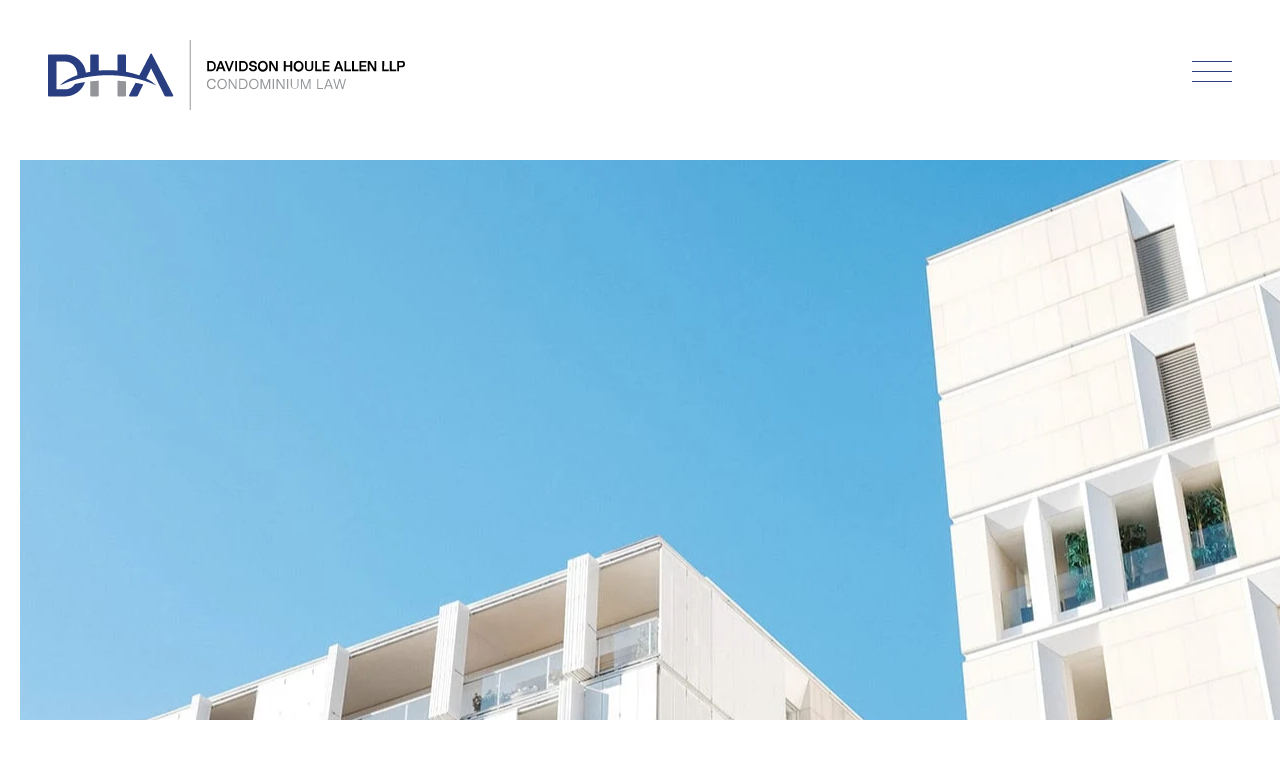

--- FILE ---
content_type: text/html; charset=UTF-8
request_url: https://dhacondolaw.ca/condo-law-news/bedbugs-part-1-5-key-things-to-consider-to-reduce-the-risk-of-an-infestation/
body_size: 7283
content:
<!DOCTYPE html><html lang="en-CA"><head><meta charset="UTF-8"><meta name="viewport" content="width=device-width, initial-scale=1"><link rel="profile" href="http://gmpg.org/xfn/11"><link rel="shortcut icon" href="/favicon.ico" /><link rel="pingback" href=""> <script>var et_site_url='https://dhacondolaw.ca';var et_post_id='9261';function et_core_page_resource_fallback(a,b){"undefined"===typeof b&&(b=a.sheet.cssRules&&0===a.sheet.cssRules.length);b&&(a.onerror=null,a.onload=null,a.href?a.href=et_site_url+"/?et_core_page_resource="+a.id+et_post_id:a.src&&(a.src=et_site_url+"/?et_core_page_resource="+a.id+et_post_id))}</script><meta name='robots' content='index, follow, max-image-preview:large, max-snippet:-1, max-video-preview:-1' /><link media="all" href="https://dhacondolaw.ca/wp-content/cache/autoptimize/css/autoptimize_42ed2b3c6ae733d3da66b6122461b0ce.css" rel="stylesheet"><title>Bedbugs (Part 1): 5 Key Things to Consider to Reduce the Risk of an Infestation - Davidson Houle Allen</title><link rel="canonical" href="https://dhacondolaw.ca/condo-law-news/bedbugs-part-1-5-key-things-to-consider-to-reduce-the-risk-of-an-infestation/" /><meta property="og:locale" content="en_US" /><meta property="og:type" content="article" /><meta property="og:title" content="Bedbugs (Part 1): 5 Key Things to Consider to Reduce the Risk of an Infestation - Davidson Houle Allen" /><meta property="og:description" content="We are hearing more and more about the risks of bedbug infestations. These risks are of particular concern in condominiums" /><meta property="og:url" content="https://dhacondolaw.ca/condo-law-news/bedbugs-part-1-5-key-things-to-consider-to-reduce-the-risk-of-an-infestation/" /><meta property="og:site_name" content="Davidson Houle Allen" /><meta property="article:publisher" content="https://www.facebook.com/DavidsonHouleAllenLLP/" /><meta property="article:published_time" content="2014-04-17T14:08:49+00:00" /><meta property="article:modified_time" content="2020-09-18T16:44:52+00:00" /><meta name="author" content="John Peart" /><meta name="twitter:card" content="summary_large_image" /><meta name="twitter:creator" content="@condolawnews" /><meta name="twitter:site" content="@condolawnews" /><meta name="twitter:label1" content="Written by" /><meta name="twitter:data1" content="John Peart" /><meta name="twitter:label2" content="Est. reading time" /><meta name="twitter:data2" content="2 minutes" /> <script type="application/ld+json" class="yoast-schema-graph">{"@context":"https://schema.org","@graph":[{"@type":"WebPage","@id":"https://dhacondolaw.ca/condo-law-news/bedbugs-part-1-5-key-things-to-consider-to-reduce-the-risk-of-an-infestation/","url":"https://dhacondolaw.ca/condo-law-news/bedbugs-part-1-5-key-things-to-consider-to-reduce-the-risk-of-an-infestation/","name":"Bedbugs (Part 1): 5 Key Things to Consider to Reduce the Risk of an Infestation - Davidson Houle Allen","isPartOf":{"@id":"https://dhacondolaw.ca/#website"},"datePublished":"2014-04-17T14:08:49+00:00","dateModified":"2020-09-18T16:44:52+00:00","author":{"@id":"https://dhacondolaw.ca/#/schema/person/0bd0b72694175e465dc7a0d3d6606694"},"breadcrumb":{"@id":"https://dhacondolaw.ca/condo-law-news/bedbugs-part-1-5-key-things-to-consider-to-reduce-the-risk-of-an-infestation/#breadcrumb"},"inLanguage":"en-CA","potentialAction":[{"@type":"ReadAction","target":["https://dhacondolaw.ca/condo-law-news/bedbugs-part-1-5-key-things-to-consider-to-reduce-the-risk-of-an-infestation/"]}]},{"@type":"BreadcrumbList","@id":"https://dhacondolaw.ca/condo-law-news/bedbugs-part-1-5-key-things-to-consider-to-reduce-the-risk-of-an-infestation/#breadcrumb","itemListElement":[{"@type":"ListItem","position":1,"name":"Home","item":"https://dhacondolaw.ca/"},{"@type":"ListItem","position":2,"name":"News Archive","item":"https://dhacondolaw.ca/condo-law-news/news-archive/"},{"@type":"ListItem","position":3,"name":"Bedbugs (Part 1): 5 Key Things to Consider to Reduce the Risk of an Infestation"}]},{"@type":"WebSite","@id":"https://dhacondolaw.ca/#website","url":"https://dhacondolaw.ca/","name":"Davidson Houle Allen","description":"Condominium Law","potentialAction":[{"@type":"SearchAction","target":{"@type":"EntryPoint","urlTemplate":"https://dhacondolaw.ca/?s={search_term_string}"},"query-input":{"@type":"PropertyValueSpecification","valueRequired":true,"valueName":"search_term_string"}}],"inLanguage":"en-CA"},{"@type":"Person","@id":"https://dhacondolaw.ca/#/schema/person/0bd0b72694175e465dc7a0d3d6606694","name":"John Peart","image":{"@type":"ImageObject","inLanguage":"en-CA","@id":"https://dhacondolaw.ca/#/schema/person/image/","url":"https://secure.gravatar.com/avatar/21b6f7f62fc3688439863ff33e7484c1b93c05e27a81cf30e709dae8c96f5906?s=96&d=mm&r=g","contentUrl":"https://secure.gravatar.com/avatar/21b6f7f62fc3688439863ff33e7484c1b93c05e27a81cf30e709dae8c96f5906?s=96&d=mm&r=g","caption":"John Peart"},"url":"https://dhacondolaw.ca/condo-law-news/author/john-d-peart/"}]}</script> <link rel='dns-prefetch' href='//www.googletagmanager.com' /><link rel='dns-prefetch' href='//fonts.googleapis.com' /><link rel="alternate" type="application/rss+xml" title="Davidson Houle Allen &raquo; Feed" href="https://dhacondolaw.ca/feed/" /><link rel="alternate" type="application/rss+xml" title="Davidson Houle Allen &raquo; Comments Feed" href="https://dhacondolaw.ca/comments/feed/" /><link rel='stylesheet' id='et-gf-open-sans-css' href='https://fonts.googleapis.com/css?family=Open+Sans:400,700' type='text/css' media='all' /><link rel='stylesheet' id='gutenberg-fonts-css' href='https://fonts.googleapis.com/css?family=metro%3A700%2C600%2C500%2C400%2C+700i%7CPhilosopher&#038;display=swap&#038;subset=latin%2Clatin-ext&#038;ver=6.8.2' type='text/css' media='all' /><link rel='stylesheet' id='fontawesome-cdn-css' href='https://cdnjs.cloudflare.com/ajax/libs/font-awesome/7.0.0/css/all.min.css?ver=7.0.0' type='text/css' media='all' /> <script type="text/javascript" src="https://dhacondolaw.ca/wp-includes/js/jquery/jquery.min.js?ver=3.7.1" id="jquery-core-js"></script> <script type="text/javascript" id="jquery-ui-datepicker-js-after">jQuery(function(jQuery){jQuery.datepicker.setDefaults({"closeText":"Close","currentText":"Today","monthNames":["January","February","March","April","May","June","July","August","September","October","November","December"],"monthNamesShort":["Jan","Feb","Mar","Apr","May","Jun","Jul","Aug","Sep","Oct","Nov","Dec"],"nextText":"Next","prevText":"Previous","dayNames":["Sunday","Monday","Tuesday","Wednesday","Thursday","Friday","Saturday"],"dayNamesShort":["Sun","Mon","Tue","Wed","Thu","Fri","Sat"],"dayNamesMin":["S","M","T","W","T","F","S"],"dateFormat":"MM d, yy","firstDay":1,"isRTL":false});});</script> <script type="text/javascript" id="daft_filter_js-js-extra">var daft = {"ajaxurl":"https:\/\/dhacondolaw.ca\/wp-admin\/admin-ajax.php","show_more_label":"Show More","show_less_label":"Show Less","lang":"en"};</script> <script type="text/javascript" id="cartographer-js-extra">var cartographer = {"apiKey":"AIzaSyBD202_pzCszPSsq6KHpes0YTaxVKiF69I","apiUrl":"https:\/\/maps.googleapis.com\/maps\/api\/js?key=AIzaSyBD202_pzCszPSsq6KHpes0YTaxVKiF69I&language=en","apiLoaded":"","style":"[{\"featureType\":\"water\",\"elementType\":\"geometry\",\"stylers\":[{\"color\":\"#e9e9e9\"},{\"lightness\":17}]},{\"featureType\":\"landscape\",\"elementType\":\"geometry\",\"stylers\":[{\"color\":\"#f5f5f5\"},{\"lightness\":20}]},{\"featureType\":\"road.highway\",\"elementType\":\"geometry.fill\",\"stylers\":[{\"color\":\"#ffffff\"},{\"lightness\":17}]},{\"featureType\":\"road.highway\",\"elementType\":\"geometry.stroke\",\"stylers\":[{\"color\":\"#ffffff\"},{\"lightness\":29},{\"weight\":0.2}]},{\"featureType\":\"road.arterial\",\"elementType\":\"geometry\",\"stylers\":[{\"color\":\"#ffffff\"},{\"lightness\":18}]},{\"featureType\":\"road.local\",\"elementType\":\"geometry\",\"stylers\":[{\"color\":\"#ffffff\"},{\"lightness\":16}]},{\"featureType\":\"poi\",\"elementType\":\"geometry\",\"stylers\":[{\"color\":\"#f5f5f5\"},{\"lightness\":21}]},{\"featureType\":\"poi.park\",\"elementType\":\"geometry\",\"stylers\":[{\"color\":\"#dedede\"},{\"lightness\":21}]},{\"elementType\":\"labels.text.stroke\",\"stylers\":[{\"visibility\":\"on\"},{\"color\":\"#ffffff\"},{\"lightness\":16}]},{\"elementType\":\"labels.text.fill\",\"stylers\":[{\"saturation\":36},{\"color\":\"#333333\"},{\"lightness\":40}]},{\"elementType\":\"labels.icon\",\"stylers\":[{\"visibility\":\"off\"}]},{\"featureType\":\"transit\",\"elementType\":\"geometry\",\"stylers\":[{\"color\":\"#f2f2f2\"},{\"lightness\":19}]},{\"featureType\":\"administrative\",\"elementType\":\"geometry.fill\",\"stylers\":[{\"color\":\"#fefefe\"},{\"lightness\":20}]},{\"featureType\":\"administrative\",\"elementType\":\"geometry.stroke\",\"stylers\":[{\"color\":\"#fefefe\"},{\"lightness\":17},{\"weight\":1.2}]}]","pin":"https:\/\/dhacondolaw.ca\/wp-content\/uploads\/2020\/06\/pin.svg"};</script> 
 <script type="text/javascript" src="https://www.googletagmanager.com/gtag/js?id=GT-PL3TFRF" id="google_gtagjs-js" async></script> <script type="text/javascript" id="google_gtagjs-js-after">window.dataLayer = window.dataLayer || [];function gtag(){dataLayer.push(arguments);}
gtag("set","linker",{"domains":["dhacondolaw.ca"]});
gtag("js", new Date());
gtag("set", "developer_id.dZTNiMT", true);
gtag("config", "GT-PL3TFRF");</script> <link rel="https://api.w.org/" href="https://dhacondolaw.ca/wp-json/" /><link rel="alternate" title="JSON" type="application/json" href="https://dhacondolaw.ca/wp-json/wp/v2/posts/9261" /><link rel="EditURI" type="application/rsd+xml" title="RSD" href="https://dhacondolaw.ca/xmlrpc.php?rsd" /><meta name="generator" content="WordPress 6.8.2" /><link rel='shortlink' href='https://dhacondolaw.ca/?p=9261' /><link rel="alternate" title="oEmbed (JSON)" type="application/json+oembed" href="https://dhacondolaw.ca/wp-json/oembed/1.0/embed?url=https%3A%2F%2Fdhacondolaw.ca%2Fcondo-law-news%2Fbedbugs-part-1-5-key-things-to-consider-to-reduce-the-risk-of-an-infestation" /><link rel="alternate" title="oEmbed (XML)" type="text/xml+oembed" href="https://dhacondolaw.ca/wp-json/oembed/1.0/embed?url=https%3A%2F%2Fdhacondolaw.ca%2Fcondo-law-news%2Fbedbugs-part-1-5-key-things-to-consider-to-reduce-the-risk-of-an-infestation&#038;format=xml" /><meta name="generator" content="Site Kit by Google 1.168.0" /><link rel="preload" href="https://dhacondolaw.ca/wp-content/plugins/monarch/core/admin/fonts/modules.ttf" as="font" crossorigin="anonymous"><meta name="google-site-verification" content="_Vka5JKaqOML-2ncPCTD-ik-vFbNrUVXsdpEiWqzqo4"></head><body class="wp-singular post-template-default single single-post postid-9261 single-format-standard wp-embed-responsive wp-theme-dha et_monarch tax_article"><div id="page" class="site"> <a class="skip-link screen-reader-text" href="#content">Skip to content</a><header class="site-header"><div class="logo-wrapper"> <a href="https://dhacondolaw.ca/" class="logo-link"> <img src="https://dhacondolaw.ca/wp-content/themes/dha/assets/images/logo-white.svg" alt="Davidson Houle Allen" id="nav-logo" class="logo logo-white"> <img src="https://dhacondolaw.ca/wp-content/themes/dha/assets/images/logo.svg" alt="Davidson Houle Allen" id="nav-logo" class="logo"> </a></div></header><div class="main-menu-toggle-wrapper"> <input type="checkbox" id="toggle-right"><div id="nav-icon" class="main-menu-toggle"> <a href="#primary-menu-wrapper" class="menu-link"> </a></div></div><div id="content" class="site-content"><div id="primary" class="content-area"><main id="main" class="site-main" role="main"><header class="post-header"><div class="wp-block-group hero article-hero alignfull"><div class="wp-block-group__inner-container"><div class="wp-block-cover has-background-dim"  style="background-image: url(https://dhacondolaw.ca/wp-content/themes/dha/assets/images/placeholder.jpg)" ><div class="wp-block-cover__inner-container"></div></div></div></div></header><article class="post"><div itemprop="articleBody" class="container"><div class="post-cms"><div class="wp-block-columns breaks-early"><div class="wp-block-column" style="flex-basis:33.33%"><div class="category h3"> Article</div></div><div class="wp-block-column" style="flex-basis:66.66%"><h1 class="h2 has-no-line">Bedbugs (Part 1): 5 Key Things to Consider to Reduce the Risk of an Infestation</h1></div></div><div class="wp-block-columns breaks-early"><div class="wp-block-column" style="flex-basis:33.33%"><div class="post-meta"><p class="meta"> April 17, 2014 <span class="author"> <span class="divider">|</span> <span class="supporting"> <a href="/about-us/john-peart">John Peart<span class="spacer">,</span></a> </span> </span></p><div class="social-share"><div class="social-share-inner"><p>Share<div class="et_social_inline et_social_mobile_on et_social_inline_top"><div class="et_social_networks et_social_4col et_social_simple et_social_rounded et_social_left et_social_no_animation et_social_outer_dark"><ul class="et_social_icons_container"><li class="et_social_facebook"> <a href="http://www.facebook.com/sharer.php?u=https%3A%2F%2Fdhacondolaw.ca%2Fcondo-law-news%2Fbedbugs-part-1-5-key-things-to-consider-to-reduce-the-risk-of-an-infestation&#038;t=Bedbugs%20%28Part%201%29%3A%205%20Key%20Things%20to%20Consider%20to%20Reduce%20the%20Risk%20of%20an%20Infestation" class="et_social_share" rel="nofollow" data-social_name="facebook" data-post_id="9261" data-social_type="share" data-location="inline"> <i class="et_social_icon et_social_icon_facebook"></i><span class="et_social_overlay"></span> </a></li><li class="et_social_twitter"> <a href="http://twitter.com/share?text=Bedbugs%20%28Part%201%29%3A%205%20Key%20Things%20to%20Consider%20to%20Reduce%20the%20Risk%20of%20an%20Infestation&#038;url=https%3A%2F%2Fdhacondolaw.ca%2Fcondo-law-news%2Fbedbugs-part-1-5-key-things-to-consider-to-reduce-the-risk-of-an-infestation" class="et_social_share" rel="nofollow" data-social_name="twitter" data-post_id="9261" data-social_type="share" data-location="inline"> <i class="et_social_icon et_social_icon_twitter"></i><span class="et_social_overlay"></span> </a></li><li class="et_social_linkedin"> <a href="http://www.linkedin.com/shareArticle?mini=true&#038;url=https%3A%2F%2Fdhacondolaw.ca%2Fcondo-law-news%2Fbedbugs-part-1-5-key-things-to-consider-to-reduce-the-risk-of-an-infestation&#038;title=Bedbugs%20%28Part%201%29%3A%205%20Key%20Things%20to%20Consider%20to%20Reduce%20the%20Risk%20of%20an%20Infestation" class="et_social_share" rel="nofollow" data-social_name="linkedin" data-post_id="9261" data-social_type="share" data-location="inline"> <i class="et_social_icon et_social_icon_linkedin"></i><span class="et_social_overlay"></span> </a></li><li class="et_social_gmail"> <a href="https://mail.google.com/mail/u/0/?view=cm&#038;fs=1&#038;su=Bedbugs%20%28Part%201%29%3A%205%20Key%20Things%20to%20Consider%20to%20Reduce%20the%20Risk%20of%20an%20Infestation&#038;body=https%3A%2F%2Fdhacondolaw.ca%2Fcondo-law-news%2Fbedbugs-part-1-5-key-things-to-consider-to-reduce-the-risk-of-an-infestation&#038;ui=2&#038;tf=1" class="et_social_share" rel="nofollow" data-social_name="gmail" data-post_id="9261" data-social_type="share" data-location="inline"> <i class="et_social_icon et_social_icon_gmail"></i><span class="et_social_overlay"></span> </a></li></ul></div></div></p></div></div><div class="tags-title"><p>Categories</p><div class="category">Condominium</div></div></div></div><div class="wp-block-column" style="flex-basis:66.66%"><div class="container"><p>We are hearing more and more about the risks of bedbug infestations. These risks are of particular concern in condominiums (and other “close communities”), because of the risk that an infestation can travel between residences. Here are 5 key things to consider in order to reduce the risk of an infestation:</p><ol><li>Depending upon the circumstances, the resident with the infestation may or may not be responsible. In general, we recommend that bedbug issues be treated as impersonally as possible &#8211; in order to avoid any embarrassment or shame that might delay a call for assistance.</li><li>Consider sending a notice to residents and off site owners about:<ul><li>the risk of bedbugs in a unit;</li><li>what bedbugs look like;</li><li>how bedbugs occur;</li><li>what to look for in their unit;</li><li>how often they should inspect their units;</li><li>any obligation pursuant to your condominium corporation’s rules to avoid the infestation of pests in the unit;</li><li>what steps they must immediately take to: (a) contain the infestation and prevent it from spreading to the common elements or other units, and (b) report an occurrence of bedbugs to the corporation;</li><li>state any consequences of not reporting bedbugs in a unit to the condominium corporation in a timely manner;</li><li>responsibility for the cost of treatment in a unit.</li></ul></li><li>Once an infestation is discovered, action must be taken quickly in an attempt to avoid the spread to other units and/or the common elements. If the unit is tenanted, be sure to communicate directly with the owner of a unit, in addition to the residents, since recovery of costs is typically against the unit owner, and they must be warned of the risks and kept informed of the problems in the unit.</li><li>The board of directors and management could consider making a plan of action in advance of an infestation being discovered, in order to be able to act quickly, to address the following issues:<ol type="i"><li>What preventative steps will the condominium corporation take to warn residents of the risks of bedbugs?</li><li>Will the condominium corporation arrange for treatment of a unit, or will owners initially be expected to eradicate an infestation in their unit? How will the cost of treatment be dealt with (keeping in mind the owners’ obligations under your declaration and rules, as well as their obligation to maintain and repair their unit)?</li><li>What service providers will be used and what treatment options are available?</li></ol></li><li>The condominium corporation is typically responsible for the maintenance and repair of the common elements. Therefore, occasional inspections of the common element areas &#8211; including furniture, curtains, area rugs, carpets, around baseboards, and cracks in walls or other holes &#8211; are normally prudent, and might in some cases reveal the presence of bedbugs that have traveled from a nearby residence.</li></ol></div></div></div></div></div></article><nav class="navigation post-navigation" aria-label="Posts"><h2 class="screen-reader-text">Post navigation</h2><div class="nav-links"><div class="nav-previous"><a href="https://dhacondolaw.ca/condo-law-news/selecting-the-chair-for-a-meeting-of-owners" rel="prev"><div class="meta-nav" aria-hidden="true">Previous</div> <span class="screen-reader-text">Previous post:</span><div class="meta-nav-wrapper"><div class="h5 post-title">Selecting the Chair for a Meeting of Owners</div></div> </a></div><div class="nav-next"><a href="https://dhacondolaw.ca/condo-law-news/voting-by-co-owners" rel="next"><div class="meta-nav" aria-hidden="true">Next</div> <span class="screen-reader-text">Next post:</span><div class="meta-nav-wrapper"><div class=" h5 post-title">Voting by Co-Owners</div></div> </a></div></div></nav></main></div><section class="final-cta"><div class="wp-block-columns alignwide is-layout-flex wp-container-core-columns-is-layout-9d6595d7 wp-block-columns-is-layout-flex"><div class="wp-block-column is-layout-flow wp-block-column-is-layout-flow" style="flex-basis:33.33%"><div class="wp-block-cover has-background-dim-30 has-blue-background-color has-background-dim" style="background-image:url(https://dhacondolaw.ca/wp-content/uploads/2020/06/cta.jpg)"><div class="wp-block-cover__inner-container is-layout-flow wp-block-cover-is-layout-flow"><p class="has-text-align-center has-large-font-size"></p></div></div></div><div class="wp-block-column right-cta is-layout-flow wp-block-column-is-layout-flow" style="flex-basis:66.66%"><div class="wp-block-group"><div class="wp-block-group__inner-container is-layout-flow wp-block-group-is-layout-flow"><h2 class="wp-block-heading">Stay Connected</h2><div class="wp-block-group subscribe"><div class="wp-block-group__inner-container is-layout-flow wp-block-group-is-layout-flow"><h3 class="wp-block-heading">Subscribe to Condo Law News Blog</h3><p class="has-small-font-size">Stay in the loop with all the latest condo law news.</p><link href="//cdn-images.mailchimp.com/embedcode/classic-10_7.css" rel="stylesheet" type="text/css"/><div id="mc_embed_signup"><form action="https://davidsoncondolaw.us14.list-manage.com/subscribe/post?u=615f100da350ee2ceabb26cad&amp;id=8815849dd3" method="post" id="mc_embedded_subscribe_form" name="mc_embedded_subscribe_form" target="_blank"><div id="mc_embed_signup_scroll"><div class="mc-field-group"> <label for="mce-EMAIL" aria-hidden="true">Your email</label> <input type="email" value="" name="EMAIL" class="required email" id="mce-EMAIL" placeholder="Your email" required="required"/></div><div class="clear"> <input type="submit" value="Submit" name="subscribe" id="mc-embedded-subscribe" class="button"/></div></div></form></div></div></div><div class="wp-block-columns has-3-columns is-layout-flex wp-container-core-columns-is-layout-9d6595d7 wp-block-columns-is-layout-flex"><div class="wp-block-column is-layout-flow wp-block-column-is-layout-flow"><h3 class="wp-block-heading">Follow</h3><p class="has-small-font-size">Keep informed by following our social media accounts.</p><div class="socials"><a target="_blank" href="https://twitter.com/condolawnews" rel="noopener noreferrer"><i class="fab fa-twitter"></i></a><a target="_blank" href="https://www.facebook.com/DavidsonHouleAllenLLP/" rel="noopener noreferrer"><i class="fab fa-facebook"></i></a><a target="_blank" href="https://ca.linkedin.com/company/davidson-houle-allen-llp" rel="noopener noreferrer"><i class="fab fa-linkedin-in"></i></a></div></div><div class="wp-block-column is-layout-flow wp-block-column-is-layout-flow"><h3 class="wp-block-heading">Contact</h3><p class="has-small-font-size">Interested in our services? Reach out today.</p><div class="wp-block-buttons is-layout-flex wp-block-buttons-is-layout-flex"><div class="wp-block-button view-more invert"><a class="wp-block-button__link" href="/contact-us/">Connect</a></div></div></div></div></div></div></div></div></section><footer class="footer"><div class="container legal-credits"><div class="copyright"> <img src="https://dhacondolaw.ca/wp-content/themes/dha/assets/images/logo-footer.svg" alt="Davidson Houle Allen" id="nav-logo" class="logo"><p>&copy;&nbsp;2026&nbsp;Davidson Houle Allen. All Rights Reserved. <a class="privacy-policy-link" href="https://dhacondolaw.ca/legal/" rel="privacy-policy">Legal</a></p></div><div class="byline"> Design by&nbsp;<a href="https://baytek.ca" target="_blank" title="Ottawa Web Design and Branding">baytek</a></div></div></footer></div></div> <script type="speculationrules">{"prefetch":[{"source":"document","where":{"and":[{"href_matches":"\/*"},{"not":{"href_matches":["\/wp-*.php","\/wp-admin\/*","\/wp-content\/uploads\/*","\/wp-content\/*","\/wp-content\/plugins\/*","\/wp-content\/themes\/dha\/*","\/*\\?(.+)"]}},{"not":{"selector_matches":"a[rel~=\"nofollow\"]"}},{"not":{"selector_matches":".no-prefetch, .no-prefetch a"}}]},"eagerness":"conservative"}]}</script> <style id='core-block-supports-inline-css' type='text/css'>.wp-container-core-columns-is-layout-9d6595d7{flex-wrap:nowrap;}</style> <script type="text/javascript" id="bis-public-js-extra">var bis = {"ajaxurl":"https:\/\/dhacondolaw.ca\/wp-admin\/admin-ajax.php","load_more_text":"Load more","init":"","query":"{\"name\":\"bedbugs-part-1-5-key-things-to-consider-to-reduce-the-risk-of-an-infestation\",\"post_type\":\"post\",\"error\":\"\",\"m\":\"\",\"p\":0,\"post_parent\":\"\",\"subpost\":\"\",\"subpost_id\":\"\",\"attachment\":\"\",\"attachment_id\":0,\"pagename\":\"\",\"page_id\":0,\"second\":\"\",\"minute\":\"\",\"hour\":\"\",\"day\":0,\"monthnum\":0,\"year\":0,\"w\":0,\"tag\":\"\",\"tag_id\":\"\",\"author\":\"\",\"author_name\":\"\",\"feed\":\"\",\"tb\":\"\",\"paged\":0,\"meta_key\":\"\",\"meta_value\":\"\",\"preview\":\"\",\"s\":\"\",\"sentence\":\"\",\"title\":\"\",\"fields\":\"all\",\"menu_order\":\"\",\"embed\":\"\",\"category__in\":[],\"category__not_in\":[],\"category__and\":[],\"post__in\":[],\"post__not_in\":[],\"post_name__in\":[],\"tag__in\":[],\"tag__not_in\":[],\"tag__and\":[],\"tag_slug__in\":[],\"tag_slug__and\":[],\"post_parent__in\":[],\"post_parent__not_in\":[],\"author__in\":[],\"author__not_in\":[],\"search_columns\":[],\"ignore_sticky_posts\":false,\"suppress_filters\":false,\"cache_results\":true,\"update_post_term_cache\":true,\"update_menu_item_cache\":false,\"lazy_load_term_meta\":true,\"update_post_meta_cache\":true,\"posts_per_page\":12,\"nopaging\":false,\"comments_per_page\":\"50\",\"no_found_rows\":false,\"order\":\"DESC\"}"};</script> <script type="text/javascript" id="et_monarch-custom-js-js-extra">var monarchSettings = {"ajaxurl":"https:\/\/dhacondolaw.ca\/wp-admin\/admin-ajax.php","pageurl":"https:\/\/dhacondolaw.ca\/condo-law-news\/bedbugs-part-1-5-key-things-to-consider-to-reduce-the-risk-of-an-infestation","stats_nonce":"a6101db777","share_counts":"5d135ae307","follow_counts":"842a370109","total_counts":"a215138f1a","media_single":"a6fa7132bb","media_total":"bd3c2ab308","generate_all_window_nonce":"4b39d1109f","no_img_message":"No images available for sharing on this page"};</script> <div id="primary-menu-wrapper" class="menu-wrapper"><div class="menu-header"><div class="logo-wrapper"> <a href="https://dhacondolaw.ca/" class="logo-link"> <img src="https://dhacondolaw.ca/wp-content/themes/dha/assets/images/logo-white-mobile.svg" alt="Davidson Houle Allen" id="nav-logo" class="logo logo-white"> </a></div></div><nav id="primary-navigation" role="navigation" class="primary-navigation" aria-label="Primary Menu"><section class="main-menu"><div class="wp-block-columns alignwide is-layout-flex wp-container-core-columns-is-layout-9d6595d7 wp-block-columns-is-layout-flex"><div class="wp-block-column is-layout-flow wp-block-column-is-layout-flow" style="flex-basis:60%"><div class="menu-primary-menu-container"><ul id="menu-primary-menu" class="menu secondary"><li id="menu-item-45" class="menu-item menu-item-type-post_type menu-item-object-page menu-item-45"><a href="https://dhacondolaw.ca/about-us/">About Us</a></li><li id="menu-item-14078" class="menu-item menu-item-type-custom menu-item-object-custom menu-item-14078"><a href="/about-us/#ourteam">Our Team</a></li><li id="menu-item-50" class="menu-item menu-item-type-post_type menu-item-object-page menu-item-50"><a href="https://dhacondolaw.ca/services/">Services</a></li><li id="menu-item-46" class="menu-item menu-item-type-post_type menu-item-object-page menu-item-46"><a href="https://dhacondolaw.ca/condo-law-news/">Condo Law Blog</a></li><li id="menu-item-13890" class="menu-item menu-item-type-custom menu-item-object-custom menu-item-13890"><a href="/condo-law-news/?post-type=podcast#filter">Podcast</a></li><li id="menu-item-48" class="menu-item menu-item-type-post_type menu-item-object-page menu-item-48"><a href="https://dhacondolaw.ca/events/">Events</a></li><li id="menu-item-49" class="menu-item menu-item-type-post_type menu-item-object-page menu-item-49"><a href="https://dhacondolaw.ca/resources/">Resources</a></li><li id="menu-item-47" class="menu-item menu-item-type-post_type menu-item-object-page menu-item-47"><a href="https://dhacondolaw.ca/contact-us/">Contact Us</a></li></ul></div></div><div class="wp-block-column is-layout-flow wp-block-column-is-layout-flow" style="flex-basis:40%"><div class="wp-block-group"><div class="wp-block-group__inner-container is-layout-flow wp-block-group-is-layout-flow"><h2 class="wp-block-heading eyebrow">Ottawa</h2><p class="has-small-font-size"><a href="https://www.google.com/maps/place/Davidson+Houle+Allen+LLP/@45.4170428,-75.7046569,17z/data=!4m8!1m2!2m1!1s800-410+Laurier+Avenue+West+Ottawa,+ON+K1R+1B7!3m4!1s0x4cce04551af79bb5:0xdb1e33084422234d!8m2!3d45.4170428!4d-75.7024681" target="_blank" rel="noreferrer noopener">800-410 Laurier Avenue West<br />Ottawa, ON K1R 1B7</a></p><p class="has-small-font-size">T. <a href="tel:1-613-788-2359">(613) 231-8359</a><br />TF. <a href="tel:1-888-565-9912">1-888-565-9912</a><br />F. <a href="tel:1-613-704-7201" target="_blank" rel="noreferrer noopener">(613) 704-7201</a></p></div></div></div></div><div class="socials"><a target="_blank" href="https://twitter.com/condolawnews" rel="noopener noreferrer"><i class="fab fa-twitter"></i></a><a target="_blank" href="https://www.facebook.com/DavidsonHouleAllenLLP/" rel="noopener noreferrer"><i class="fab fa-facebook"></i></a><a target="_blank" href="https://ca.linkedin.com/company/davidson-houle-allen-llp" rel="noopener noreferrer"><i class="fab fa-linkedin-in"></i></a></div></section></nav></div>  <script defer src="https://dhacondolaw.ca/wp-content/cache/autoptimize/js/autoptimize_8f60fd49e5275c26b2ab5f1de4164103.js"></script></body></html>

--- FILE ---
content_type: image/svg+xml
request_url: https://dhacondolaw.ca/wp-content/themes/dha/assets/images/logo-white.svg
body_size: 2116
content:
<svg width="100%" height="100%" xmlns="http://www.w3.org/2000/svg" xmlns:xlink="http://www.w3.org/1999/xlink">
		<style>
		.full {
			visibility: hidden;
		}

		@media screen and (min-width: 300px) {
			.full {
				visibility: visible;
			}

			.small {
				visibility: hidden;
			}
		}
	</style>
	<symbol id="full" viewBox="0 0 356.887 70">
		<g transform="translate(-1.8 -1.77)"><path fill="#ffffff" d="M169.577,24.2a4.728,4.728,0,0,0-3.39-1.358H162.41v10.4h3.876c2.766,0,4.778-2.22,4.778-5.244a5.194,5.194,0,0,0-1.487-3.8Zm-3.5,7.335H164.1V24.594h2.131a2.974,2.974,0,0,1,2.121.852,3.6,3.6,0,0,1,.991,2.607,3.3,3.3,0,0,1-3.261,3.479Zm10.646-8.663H175L171.034,33.2h1.982l.991-2.518h3.8l.991,2.508h1.982l-3.965-10.3Zm-2.28,6.245,1.417-3.965,1.408,3.965Zm9.992,1.675-2.865-7.88h-1.794l3.856,10.3h1.6L189.064,23v-.089H187.28Zm5.947,2.419H192.2V22.869h-1.814Zm7.87-10.368h-3.786v10.4h3.876c2.765,0,4.778-2.22,4.778-5.244a5.194,5.194,0,0,0-1.487-3.767,4.728,4.728,0,0,0-3.37-1.388Zm-.119,8.693h-1.982V24.594h2.082a2.974,2.974,0,0,1,2.121.852,3.6,3.6,0,0,1,.991,2.607,3.3,3.3,0,0,1-3.2,3.479Zm10.19-4.391c-1.3-.149-1.982-.634-1.982-1.358s.6-1.289,1.745-1.289a1.854,1.854,0,0,1,2.042,1.6v.059h1.864v-.069c-.089-2.062-1.536-3.3-3.886-3.3-2.121,0-3.717,1.318-3.717,3.063,0,1.17.7,2.637,4.064,2.974,1.249.129,1.8.555,1.8,1.358s-.664,1.467-1.893,1.467a2.131,2.131,0,0,1-2.31-1.685v-.02h-1.982v.069c.169,2.29,2.26,3.321,4.252,3.321,2.3,0,3.846-1.249,3.846-3.1s-1.249-2.785-3.836-3.083Zm9.714-4.391a4.956,4.956,0,0,0-4.907,5.293,4.956,4.956,0,1,0,9.813,0,5.006,5.006,0,0,0-4.9-5.293Zm0,8.921c-1.774,0-3.053-1.507-3.053-3.578s1.289-3.668,3.063-3.668,3.1,1.556,3.1,3.7-1.308,3.539-3.112,3.539Zm13.173-.922-4.619-7.841H224.52v10.3h1.665V25.595l4.47,7.583h2.22V22.869h-1.665Zm14.3-3.608h-4.659V22.879h-1.844V33.207h1.844v-4.55h4.659v4.55h1.844V22.869h-1.844Zm8.3-4.381a4.956,4.956,0,0,0-4.956,5.293,4.956,4.956,0,1,0,9.823,0,5.016,5.016,0,0,0-4.867-5.3Zm0,8.921c-1.764,0-3.053-1.507-3.053-3.578s1.289-3.668,3.073-3.668,3.093,1.556,3.093,3.7-1.328,3.529-3.132,3.529Zm12.995-2.5a2.319,2.319,0,0,1-2.468,2.528,2.29,2.29,0,0,1-2.468-2.528V22.869h-1.735v6.294a4.213,4.213,0,0,0,8.415,0V22.869h-1.745Zm5.481-6.294h-1.834V33.207h6.354V31.473h-4.52Zm5.69,10.319h6.83V31.512h-5.135V28.8H284.5V27.151h-4.827V24.564h5.135V22.869h-6.83ZM294.56,22.869h-1.715L288.88,33.2h1.982l.991-2.518h3.806l.991,2.508h1.982l-3.965-10.3Zm-2.28,6.245,1.417-3.965,1.408,3.965Zm9.288-6.245h-1.834V33.207h6.354V31.473h-4.52Zm7.523,0h-1.834V33.207h6.354V31.473h-4.52Zm5.7,10.338h6.8V31.512h-5.135V28.8h4.827V27.151h-4.827V24.564h5.135V22.869h-6.83Zm14.928-2.468L325.109,22.9h-2.082V33.207H324.7V25.595l4.46,7.583h2.22V22.869h-1.665Zm9.635-7.87h-1.834V33.207h6.354V31.473h-4.54Zm7.523,0h-1.834V33.207H351.4V31.473h-4.52Zm10.14,0h-4.451V33.227H354.3V29.173h2.647a2.974,2.974,0,0,0,3.142-3.132A2.974,2.974,0,0,0,357,22.859Zm-.416,4.788h-2.3V24.386h2.319a1.6,1.6,0,0,1,1.745,1.655,1.576,1.576,0,0,1-1.784,1.606Z" transform="translate(-1.41 -0.184)"/><path fill="#ffffff" d="M166.828,41.99a3.043,3.043,0,0,1,2.974,2.329h1.229a4.094,4.094,0,0,0-4.233-3.44c-2.746,0-4.708,2.151-4.708,5.253s1.982,5.135,4.619,5.135a4.183,4.183,0,0,0,4.322-3.469H169.8a3.083,3.083,0,0,1-3.073,2.329c-1.982,0-3.39-1.645-3.39-3.965S164.8,41.99,166.828,41.99Zm10.447-1.14c-2.756,0-4.758,2.23-4.758,5.224s2.042,5.253,4.758,5.253,4.748-2.28,4.748-5.224-1.992-5.273-4.748-5.273Zm0,9.367c-2.082,0-3.549-1.794-3.549-4.084s1.447-4.183,3.578-4.183,3.529,1.8,3.529,4.193a3.757,3.757,0,0,1-3.588,4.054Zm13.471-.644L185.265,41h-1.358v10.21h1.1V42.644l5.372,8.525H191.8V41h-1.051Zm7.345-8.653h-3.717V51.188h3.866c2.716,0,4.53-2.1,4.53-5.174s-1.913-5.1-4.718-5.095ZM198,50.068h-2.518V42.039h2.6c2.131,0,3.558,1.576,3.558,3.965s-1.5,4.044-3.677,4.064Zm11.042-9.238c-2.756,0-4.748,2.23-4.748,5.224s2.032,5.253,4.748,5.253a4.956,4.956,0,0,0,4.758-5.224c-.04-3-2.042-5.253-4.8-5.253Zm0,9.367c-2.082,0-3.539-1.794-3.539-4.084s1.437-4.183,3.568-4.183,3.6,1.824,3.6,4.213a3.757,3.757,0,0,1-3.7,4.054Zm11.667-.377L217.271,41h-1.487v10.21h1.12V42.872l3.083,8.287h1.269l3.033-8.227v8.227h1.15V41h-1.477Zm7.365,1.338h1.15V41h-1.15Zm10.556-1.586L233.131,41h-1.358v10.21h1.09V42.644l5.382,8.525h1.417V41h-1.1Zm3.707,1.586h1.15V41h-1.2Zm10.348-3.806a2.805,2.805,0,1,1-5.6,0V41h-1.13v6.4a3.965,3.965,0,0,0,7.86,0V41h-1.13Zm8.376,2.468L257.624,41h-1.457v10.21h1.12V42.872l3.083,8.287h1.269l3.033-8.227v8.227h1.1V41H264.3ZM273.543,41h-1.18v10.21h5.809v-1.16h-4.629Zm9.6,0-3.9,10.19h1.279l.991-2.756H285.9l1.051,2.756h1.279L284.357,41Zm-1.209,6.3,1.834-5.025,1.844,5.025ZM300.078,41l-2.28,8.6L295.379,41h-1.09l-2.349,8.634L289.541,41h-1.13l2.884,10.21h1.259l2.27-8.406,2.3,8.356h1.269L301.228,41Z" transform="translate(-1.407 -0.343)"/><path fill="#ffffff" d="M126.892,56.883,106.205,16.9c-.535-.9-.714-1.447-1.2-1.447h-.178c-.486,0-.664.545-1.14,1.447L93.131,37.267a84.085,84.085,0,0,0-13.4-3.618V17.789c0-1.15-.3-1.447-1.447-1.447h-5.64c-1.14,0-1.437.3-1.437,1.447v14.67c-2.974-.287-6.136-.446-9.308-.446s-6.294.159-9.308.446V17.74c0-1.15-.307-1.447-1.447-1.447H45.5c-1.14,0-1.437.3-1.437,1.447V33.649q-2.25.416-4.371.922a21,21,0,0,0-21.2-18.278H3.237c-1.08,0-1.437.367-1.437,1.447V56.883c0,1.14.357,1.447,1.437,1.447H18.492a21.093,21.093,0,0,0,20.32-14.393q-5.293.8-10.051,1.913a11.984,11.984,0,0,1-10.279,5.392H10.324V23.38h8.108c8.078,0,12.678,6.512,12.787,13.679-7.791,2.775-13.937,6.413-17.555,10.219a99.727,99.727,0,0,1,17.079-6.136h0c2.884-.763,5.9-1.437,9.02-1.982h0c1.408-.258,2.835-.5,4.282-.7h0q4.148-.61,8.524-.991c2.914-.258,6.146-.357,9.308-.357s6.265.119,9.308.357,5.749.545,8.524.991h0c4.054.595,7.93,1.368,11.617,2.29h0c2.577.634,5.055,1.348,7.414,2.111h0A94.01,94.01,0,0,1,110.1,47.318,36.913,36.913,0,0,0,100.02,40.26l4.847-9.912h.119l12.985,26.535c.595,1.14.9,1.447,1.863,1.447h6.136a.991.991,0,0,0,.922-1.447ZM83,56.883a.991.991,0,0,0,.9,1.447h6.136c.991,0,1.328-.307,1.863-1.447l5.164-10.537q-3.7-.991-7.732-1.695Z" transform="translate(0 -0.12)"/><path fill="#ffffff" d="M71.82,57.123c0,1.14.3,1.447,1.437,1.447h5.68c1.15,0,1.447-.307,1.447-1.447V43.514q-4.163-.446-8.524-.674Z" transform="translate(-0.615 -0.361)"/><path fill="#ffffff" d="M44.44,57.123c0,1.14.3,1.447,1.437,1.447h5.64c1.14,0,1.447-.307,1.447-1.447V42.84q-4.371.218-8.524.674Z" transform="translate(-0.374 -0.361)"/><rect fill="#ffffff" width="0.971" height="70" transform="translate(143.535 1.77)"/></g>
	</symbol>
	<symbol id="small" viewBox="0 0 125.204 42.883">
		<g transform="translate(-1.8 -15.33)"><path fill="#ffffff" d="M126.892,56.883,106.205,16.9c-.535-.9-.714-1.447-1.2-1.447h-.178c-.486,0-.664.545-1.14,1.447L93.131,37.267a84.085,84.085,0,0,0-13.4-3.618V17.789c0-1.15-.3-1.447-1.447-1.447h-5.64c-1.14,0-1.437.3-1.437,1.447v14.67c-2.974-.287-6.136-.446-9.308-.446s-6.294.159-9.308.446V17.74c0-1.15-.307-1.447-1.447-1.447H45.5c-1.14,0-1.437.3-1.437,1.447V33.649q-2.25.416-4.371.922a21,21,0,0,0-21.2-18.278H3.237c-1.08,0-1.437.367-1.437,1.447V56.883c0,1.14.357,1.447,1.437,1.447H18.492a21.093,21.093,0,0,0,20.32-14.393q-5.293.8-10.051,1.913a11.984,11.984,0,0,1-10.279,5.392H10.324V23.38h8.108c8.078,0,12.678,6.512,12.787,13.679-7.791,2.775-13.937,6.413-17.555,10.219a99.727,99.727,0,0,1,17.079-6.136h0c2.884-.763,5.9-1.437,9.02-1.982h0c1.408-.258,2.835-.5,4.282-.7h0q4.148-.61,8.524-.991c2.914-.258,6.146-.357,9.308-.357s6.265.119,9.308.357,5.749.545,8.524.991h0c4.054.595,7.93,1.368,11.617,2.29h0c2.577.634,5.055,1.348,7.414,2.111h0A94.01,94.01,0,0,1,110.1,47.318,36.913,36.913,0,0,0,100.02,40.26l4.847-9.912h.119l12.985,26.535c.595,1.14.9,1.447,1.863,1.447h6.136a.991.991,0,0,0,.922-1.447ZM83,56.883a.991.991,0,0,0,.9,1.447h6.136c.991,0,1.328-.307,1.863-1.447l5.164-10.537q-3.7-.991-7.732-1.695Z" transform="translate(0 -0.12)"/><path fill="#ffffff" d="M71.82,57.123c0,1.14.3,1.447,1.437,1.447h5.68c1.15,0,1.447-.307,1.447-1.447V43.514q-4.163-.446-8.524-.674Z" transform="translate(-0.615 -0.361)"/><path fill="#ffffff" d="M44.44,57.123c0,1.14.3,1.447,1.437,1.447h5.64c1.14,0,1.447-.307,1.447-1.447V42.84q-4.371.218-8.524.674Z" transform="translate(-0.374 -0.361)"/></g>
	</symbol>

 <use class="full" xlink:href="#full" x="0" y="0" width="356.887" height="70"></use>

 <use class="small" xlink:href="#small" x="0" y="0" width="125.204" height="42.883"></use>

</svg>

--- FILE ---
content_type: image/svg+xml
request_url: https://dhacondolaw.ca/wp-content/themes/dha/assets/images/menu-open.svg
body_size: -449
content:
<svg xmlns="http://www.w3.org/2000/svg" width="40" height="21" viewBox="0 0 40 21">
  <g id="Component_12_2" data-name="Component 12 – 2" transform="translate(0 0.5)">
    <line id="Line_49" data-name="Line 49" x2="40" fill="none" stroke="#283e80" stroke-width="1"/>
    <line id="Line_50" data-name="Line 50" x2="40" transform="translate(0 10)" fill="none" stroke="#283e80" stroke-width="1"/>
    <line id="Line_51" data-name="Line 51" x2="40" transform="translate(0 20)" fill="none" stroke="#283e80" stroke-width="1"/>
  </g>
</svg>
